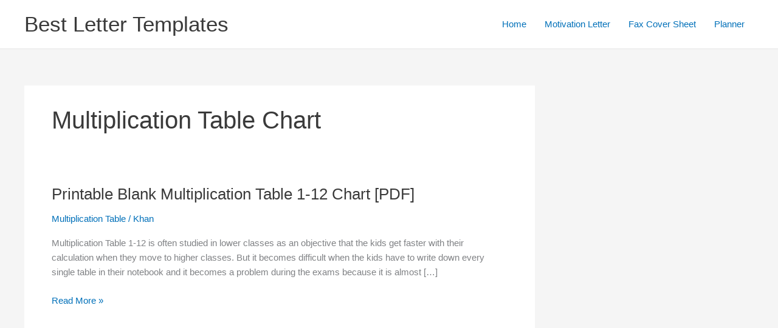

--- FILE ---
content_type: text/html; charset=utf-8
request_url: https://www.google.com/recaptcha/api2/aframe
body_size: 265
content:
<!DOCTYPE HTML><html><head><meta http-equiv="content-type" content="text/html; charset=UTF-8"></head><body><script nonce="1a2aUEn3ghMafHH5Cp0ftg">/** Anti-fraud and anti-abuse applications only. See google.com/recaptcha */ try{var clients={'sodar':'https://pagead2.googlesyndication.com/pagead/sodar?'};window.addEventListener("message",function(a){try{if(a.source===window.parent){var b=JSON.parse(a.data);var c=clients[b['id']];if(c){var d=document.createElement('img');d.src=c+b['params']+'&rc='+(localStorage.getItem("rc::a")?sessionStorage.getItem("rc::b"):"");window.document.body.appendChild(d);sessionStorage.setItem("rc::e",parseInt(sessionStorage.getItem("rc::e")||0)+1);localStorage.setItem("rc::h",'1768964393813');}}}catch(b){}});window.parent.postMessage("_grecaptcha_ready", "*");}catch(b){}</script></body></html>